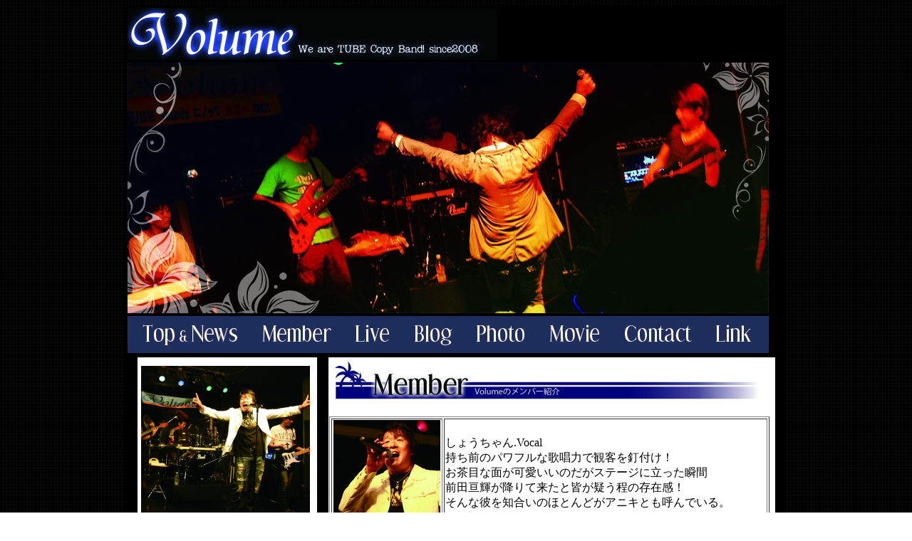

--- FILE ---
content_type: text/html
request_url: http://volumelive.jp/member/index.html
body_size: 2491
content:
<!DOCTYPE HTML PUBLIC "-//W3C//DTD HTML 4.01 Transitional//EN">
<HTML lang="ja">
<HEAD>
<META http-equiv="Content-Type" content="text/html; charset=Shift_JIS">
<META http-equiv="Content-Style-Type" content="text/css">
<META name="GENERATOR" content="IBM WebSphere Studio Homepage Builder Version 14.0.8.0 for Windows">
<TITLE>volume-member</TITLE>
</HEAD>
<BODY background="bla7b.gif">
<DIV align="center">
<TABLE width="928" bgcolor="#000000">
  <TBODY>
    <TR>
      <TD height="75" valign="middle" align="left" width="901"><IMG src="logo1.jpg" width="518" height="73" border="0"></TD>
    </TR>
    <TR>
      <TD height="186" valign="middle" width="901"><IMG src="top31.jpg" width="900" height="352" border="0"></TD>
    </TR>
    <TR>
      <TD height="54" valign="middle" width="901"><A href="../top-news/index.html"><IMG src="1news.jpg" width="170" height="52" border="0"></A><A href="index.html"><IMG src="2member.jpg" width="130" height="52" border="0"></A><A href="../live/index.html"><IMG src="3live.jpg" width="86" height="52" border="0"></A><A href="http://ameblo.jp/volume-live/" target="_blank"><IMG src="4blog.jpg" width="88" height="52" border="0"></A><A href="../photo/index.html"><IMG src="5photo.jpg" width="98" height="52" border="0"></A><A href="http://www.youtube.com/user/kazaru365?feature=watch"><IMG src="6movie.jpg" width="104" height="52" border="0"></A><A href="../contact/index.html"><IMG src="7contact.jpg" width="131" height="52" border="0"></A><A href="../link/index.html"><IMG src="link.jpg" width="93" height="52" border="0"></A></TD>
    </TR>
    <TR>
      <TD valign="top" align="center" width="900" height="1500">
      <TABLE bgcolor="#000000">
        <TBODY>
          <TR>
            <TD width="250" height="1480" bgcolor="#ffffff" valign="top" align="left">
            <TABLE>
              <TBODY>
                <TR>
                  <TD width="240" height="240" valign="middle" align="center"><IMG src="21.jpg" width="237" height="221" border="0"></TD>
                </TR>
                <TR>
                  <TD width="240" valign="top" height="678"><FONT size="+1">Volume　ボリューム</FONT><BR>
                  <BR>
                  <BR>
                  TUBEを愛する、チューブコピーバンドとして2006年から活動を開始。<BR>
                  ボーカルは、2008年にチューブの横浜スタジアム&amp;阪神甲子園球場の野外ライブで前田亘輝そっくりさんとしてステージにも立った『しょうちゃん』！<BR>
                  結成当初からのメンバーはボーカルとギターで初ライブからメンバー入れ替えなどを経て現在のメンバーへ。<BR>
                  最近コーラスも加わり、ますます熱いチューブサウンドに近づいていこうと思っています！<BR>
                  <BR>
                  現在、サックスフォン募集中！<BR>
                  <BR>
                  最新情報はブログかFacebookページをご覧ください！<BR>
                  <BR>
                  </TD>
                </TR>
              </TBODY>
            </TABLE>
            </TD>
            <TD width="10" height="1480"></TD>
            <TD width="625" height="1480" bgcolor="#ffffff" valign="top" align="left"><IMG src="m1.jpg" width="605" height="66" border="0"><BR>
            <FONT size="-1"><BR>
            </FONT>
            <TABLE border="1">
              <TBODY>
                <TR>
                  <TD width="152" height="152" valign="middle" align="center"><IMG src="member11.jpg" width="150" height="150" border="0"></TD>
                  <TD width="450" height="152">しょうちゃん.Vocal<BR>
                  持ち前のパワフルな歌唱力で観客を釘付け！<BR>
                  お茶目な面が可愛いいのだがステージに立った瞬間<BR>
                  前田亘輝が降りて来たと皆が疑う程の存在感！<BR>
                  そんな彼を知合いのほとんどがアニキとも呼んでいる。</TD>
                </TR>
              </TBODY>
            </TABLE>
            <BR>
            <TABLE border="1">
              <TBODY>
                <TR>
                  <TD width="152" height="152" valign="middle" align="center"><IMG src="member21.jpg" width="150" height="150" border="0"></TD>
                  <TD width="450" height="152">ひでちゃん.Guitar<BR>
                  メンバー唯一のイケメンな彼は春畑道哉を表現するにあたり、音色、パフォーマンス、スタイルまでこだわり抜いたギターリスト。</TD>
                </TR>
              </TBODY>
            </TABLE>
            <BR>
            <TABLE border="1">
              <TBODY>
                <TR>
                  <TD width="152" height="152" valign="middle" align="center"><IMG src="member31.jpg" width="150" height="150" border="0"></TD>
                  <TD width="450" height="152">すがっち.Bass<BR>
                  一見引込み事案に見えて、皆が感じ取れない音を細かに再現するスーパーベースマン<BR>
                  骨に伝わる心地よい重低音でサウンドの良さを感じさせてくれます。</TD>
                </TR>
              </TBODY>
            </TABLE>
            <BR>
            <TABLE border="1">
              <TBODY>
                <TR>
                  <TD width="152" height="152" valign="middle" align="center"><IMG src="member411.jpg" width="150" height="150" border="0"></TD>
                  <TD width="450" height="152">くりちゃん.Drums<BR>
                  最年少でありながら昭和感を出し、おちゃらけで今詰め状態の空気を変えるメンバー支える的存在<BR>
                  リハではスティックを何本も折る程のパワフルなドラム裁きでありながら音色豊富なスペシャリスト。</TD>
                </TR>
              </TBODY>
            </TABLE>
            <BR>
            <TABLE border="1">
              <TBODY>
                <TR>
                  <TD width="152" height="152" valign="middle" align="center"><IMG src="member61.jpg" width="150" height="150" border="0"></TD>
                  <TD width="450" height="152">ふーみん.Kenban.Keybords<BR>
                  完全音感を持つ彼女はメンバー唯一の助っ人役<BR>
                  で母親的？先生的存在である<BR>
                  鍵盤はシングルボードでありながら音色豊富で心地の良い優しく癒しの音色を聞かせてくれる指先の魔術師。</TD>
                </TR>
              </TBODY>
            </TABLE>
            <BR>
            <TABLE border="1">
              <TBODY>
                <TR>
                  <TD width="152" height="152" valign="middle" align="center"><IMG src="securedownload1.jpg" width="150" height="150" border="0"></TD>
                  <TD width="450" height="152">ゆーじー.Chorus &amp; Music Sequencer<BR>
                  バンドの看板ヴォーカルを支えるコーラスを担当！高いキーでありながら綺麗なハーモニーでひとつにまとめてくれる<BR>
                  そして、音楽に大切な音不足解消をしてくれてます<BR>
                  トータルマネージメント的存在。</TD>
                </TR>
              </TBODY>
            </TABLE>
            <BR>
            <TABLE border="1">
              <TBODY>
                <TR>
                  <TD width="152" height="152" valign="middle" align="center">Saxphone</TD>
                  <TD width="450" height="152">Saxphone<BR>
                  募集中！</TD>
                </TR>
              </TBODY>
            </TABLE>
            </TD>
          </TR>
        </TBODY>
      </TABLE>
      </TD>
    </TR>
    <TR>
      <TD valign="top" align="center" width="900" height="10"><FONT size="-1" color="#ffffff">Copyright(c) <A style="color : #ffffff;text-decoration : none;" href="http://volumelive.jp/">TUBE CopyBand Volume </A>All Rights Reserved</FONT></TD>
    </TR>
  </TBODY>
</TABLE>
</DIV>
</BODY>
</HTML>